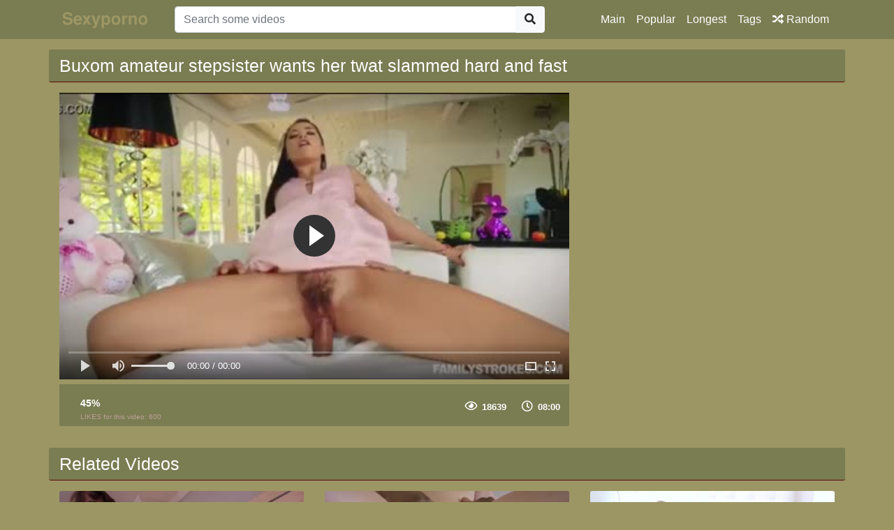

--- FILE ---
content_type: text/html; charset=UTF-8
request_url: http://sexyporno.org/video/864/buxom-amateur-stepsister-wants-her-twat-slammed-hard-and-fast
body_size: 4314
content:
<!doctype html>
<html lang="en">
<head>
	<meta http-equiv="Content-Type" content="text/html; charset=utf-8" />
    <title>Buxom amateur stepsister wants her twat slammed hard and fast</title>
    <meta name="viewport" content="width=device-width, initial-scale=1, shrink-to-fit=no">
	<meta name="RATING" content="RTA-5042-1996-1400-1577-RTA" />
	<meta name="description" content="Fast download and HQ porn video tags #realhomemademomdaughterfamilyincestporn #dogkota #gayjaysonmasters #publickpickupformoney #bimbooffenels Free online XXX uploads daily on sexyporno.org.">
						<link rel="canonical" href="http://sexyporno.org/video/864/buxom-amateur-stepsister-wants-her-twat-slammed-hard-and-fast">
    					<meta property="og:title" content="Buxom amateur stepsister wants her twat slammed hard and fast">
    					<meta property="og:url" content="http://sexyporno.org/video/864/buxom-amateur-stepsister-wants-her-twat-slammed-hard-and-fast">
    					<meta property="og:video:url" content="http://sexyporno.org/videos/buxom-amateur-stepsister-wants-her-twat-slammed-hard-and-fast.mp4">
    					<meta property="og:description" content="Fast download and HQ porn video tags #realhomemademomdaughterfamilyincestporn #dogkota #gayjaysonmasters #publickpickupformoney #bimbooffenels Free online XXX uploads daily on sexyporno.org.">
						<meta property="video:duration" content="480">
    					<meta property="og:image" content="http://sexyporno.org/img/video/buxom-amateur-stepsister-wants-her-twat-slammed-hard-and-fast.jpg">
    					<meta property="og:type" content="video.other">
    					<meta property="og:video:type" content="video/mp4">
    					<meta property="og:video:width" content="320">
    					<meta property="og:video:height" content="180">
    					<link rel="image_src" href="http://sexyporno.org/img/video/buxom-amateur-stepsister-wants-her-twat-slammed-hard-and-fast.jpg">
    					<link rel="video_src" href="http://sexyporno.org/videos/buxom-amateur-stepsister-wants-her-twat-slammed-hard-and-fast.mp4">
    					<meta name="video_width" content="320">
    					<meta name="video_height" content="180">
    					<meta name="video_type" content="video/mp4">
    <link rel="stylesheet" href="http://sexyporno.org/css/bootstrap.min.css">
    <link rel="stylesheet" href="http://sexyporno.org/fontawesome/css/all.css">
    <link rel="stylesheet" href="http://sexyporno.org/css/style.css">

    <meta name="csrf-token" content="istzrJKmw5QTjoqkUN3gx78Rf2eyGtDLkEeyJyR9" />

</head>
<body>

<nav class="navbar navbar-expand-lg navbar-dark bg-dark fixed-top">
    <div class="container">
        <a href="http://sexyporno.org" target="_self"><img width="150px" src="http://sexyporno.org/img/logo.png"></a>
        <button class="navbar-toggler" type="button" data-toggle="collapse" data-target="#respNav" aria-controls="respNav" aria-expanded="false" aria-label="Toggle navigation">
            <span class="navbar-toggler-icon"></span>
        </button>
        <div class="collapse navbar-collapse" id="respNav">
            <div class="col-sm-7 col-md-7">
                <form class="navbar-form" role="search" id="searchForm" method="post" action="http://sexyporno.org/porno">
                    <input type="hidden" name="_token" value="istzrJKmw5QTjoqkUN3gx78Rf2eyGtDLkEeyJyR9">
                    <div class="input-group">
                        <input type="text" name="query" id="query" class="form-control" placeholder="Search some videos">
                        <div class="input-group-append">
                            <button class="btn btn-light" type="submit"><i class="fas fa-search"></i></button>
                        </div>
                    </div>
                </form>
            </div>

            <ul class="navbar-nav ml-auto">
                <li class="nav-item">
                    <a class="nav-link" href="http://sexyporno.org">Main</a>
                </li>
                <li class="nav-item">
                    <a class="nav-link" href="http://sexyporno.org/hottest-xxx">Popular</a>
                </li>
                <li class="nav-item">
                    <a class="nav-link" href="http://sexyporno.org/longest-xxx">Longest</a>
                </li>
                <li class="nav-item">
                    <a class="nav-link" href="http://sexyporno.org/tags">Tags</a>
                <li class="nav-item">
                    <a class="nav-link" href="http://sexyporno.org/randomporn"><i class="fas fa-random"></i> Random</a>
                </li>
            </ul>
        </div>
    </div>

</nav>



<div class="container">
    <div class="row h">
        <h1>Buxom amateur stepsister wants her twat slammed hard and fast</h1>
    </div>
    
    <div class="row">

        <div class="col-lg-8 col-sm-8">
            <div class="embed-responsive">
                <video id="videoPlayer" controls preload="none" poster="http://sexyporno.org/img/video/buxom-amateur-stepsister-wants-her-twat-slammed-hard-and-fast.jpg" class="video-js vjs-default-skin vjs-big-play-centered vjs-16-9">
                    <source src="http://sexyporno.org/videos/buxom-amateur-stepsister-wants-her-twat-slammed-hard-and-fast.mp4" type="video/mp4"/>
                </video>
            </div>
            <div class="video-bottom-content">
                <div class="left">
                    <div class="video-likes" id="ajaxRating">

                        <div class="ajax_result">
                            <span class="rating">45%</span>
                            <p>LIKES for this video: <span class="likesCount">600</span></p>
                        </div>
                    </div>
                </div>
                <div class="right">
                    <div class="video-timer">
                        <div class="view"><i class="far fa-eye"></i> <span>18639</span></div>
						 <div class="view"><i class="far fa-clock"></i> <span>08:00</span></div>
                    </div>
                </div>
            </div>
            <div class="video-description">
                <p>
                    
                </p>
            </div>

        </div>


        <div class="col-lg-3 col-sm-3 rightads">
            <!-- -->        </div>

    </div>

    <div class="row h">
    <h1>
                    Related Videos
            </h1>
</div>

<div class="row">

            <div class="col-lg-4 col-sm-6 portfolio-item">
    <div class="card">
        <a href="http://sexyporno.org/video/1380/gal-rides-up-throbbing-dong-and-bounds-on-it-fast" title="Gal rides up throbbing dong and bounds on it fast">
            <img class="card-img-top" src="http://sexyporno.org/img/video/gal-rides-up-throbbing-dong-and-bounds-on-it-fast.jpg" title="Gal rides up throbbing dong and bounds on it fast" alt="Gal rides up throbbing dong and bounds on it fast">
        </a>
        <div class="card-body">
<div class="time col-sm-5">00:13:53</div>
            <div class="text_on_img col-sm-12">
                <h1 class="title">
                    <a href="http://sexyporno.org/video/1380/gal-rides-up-throbbing-dong-and-bounds-on-it-fast" title="Gal rides up throbbing dong and bounds on it fast">Gal rides up throbbing dong and bounds on it fast</a>
                </h1>
            </div>
        </div>
    </div>
</div>            <div class="col-lg-4 col-sm-6 portfolio-item">
    <div class="card">
        <a href="http://sexyporno.org/video/29/huge-boobs-emo-ophelia-rain-slammed-good" title="Huge boobs emo Ophelia Rain slammed good">
            <img class="card-img-top" src="http://sexyporno.org/img/video/huge-boobs-emo-ophelia-rain-slammed-good.jpg" title="Huge boobs emo Ophelia Rain slammed good" alt="Huge boobs emo Ophelia Rain slammed good">
        </a>
        <div class="card-body">
<div class="time col-sm-5">00:11:41</div>
            <div class="text_on_img col-sm-12">
                <h1 class="title">
                    <a href="http://sexyporno.org/video/29/huge-boobs-emo-ophelia-rain-slammed-good" title="Huge boobs emo Ophelia Rain slammed good">Huge boobs emo Ophelia Rain slammed good</a>
                </h1>
            </div>
        </div>
    </div>
</div>            <div class="col-lg-4 col-sm-6 portfolio-item">
    <div class="card">
        <a href="http://sexyporno.org/video/553/natural-redhead-stepsister-in-romantic-passionate-intercourse" title="Natural redhead stepsister in romantic passionate intercourse">
            <img class="card-img-top" src="http://sexyporno.org/img/video/natural-redhead-stepsister-in-romantic-passionate-intercourse.jpg" title="Natural redhead stepsister in romantic passionate intercourse" alt="Natural redhead stepsister in romantic passionate intercourse">
        </a>
        <div class="card-body">
<div class="time col-sm-5">00:10:30</div>
            <div class="text_on_img col-sm-12">
                <h1 class="title">
                    <a href="http://sexyporno.org/video/553/natural-redhead-stepsister-in-romantic-passionate-intercourse" title="Natural redhead stepsister in romantic passionate intercourse">Natural redhead stepsister in romantic passionate intercourse</a>
                </h1>
            </div>
        </div>
    </div>
</div>            <div class="col-lg-4 col-sm-6 portfolio-item">
    <div class="card">
        <a href="http://sexyporno.org/video/1217/amateur-teen-girl-gets-her-sweet-twat-screwed-on-camera" title="Amateur teen girl gets her sweet twat screwed on camera">
            <img class="card-img-top" src="http://sexyporno.org/img/video/amateur-teen-girl-gets-her-sweet-twat-screwed-on-camera.jpg" title="Amateur teen girl gets her sweet twat screwed on camera" alt="Amateur teen girl gets her sweet twat screwed on camera">
        </a>
        <div class="card-body">
<div class="time col-sm-5">00:10:52</div>
            <div class="text_on_img col-sm-12">
                <h1 class="title">
                    <a href="http://sexyporno.org/video/1217/amateur-teen-girl-gets-her-sweet-twat-screwed-on-camera" title="Amateur teen girl gets her sweet twat screwed on camera">Amateur teen girl gets her sweet twat screwed on camera</a>
                </h1>
            </div>
        </div>
    </div>
</div>            <div class="col-lg-4 col-sm-6 portfolio-item">
    <div class="card">
        <a href="http://sexyporno.org/video/967/playgirl-needs-a-hard-rod-to-tame-her-bald-twat" title="Playgirl needs a hard rod to tame her bald twat">
            <img class="card-img-top" src="http://sexyporno.org/img/video/playgirl-needs-a-hard-rod-to-tame-her-bald-twat.jpg" title="Playgirl needs a hard rod to tame her bald twat" alt="Playgirl needs a hard rod to tame her bald twat">
        </a>
        <div class="card-body">
<div class="time col-sm-5">00:10:12</div>
            <div class="text_on_img col-sm-12">
                <h1 class="title">
                    <a href="http://sexyporno.org/video/967/playgirl-needs-a-hard-rod-to-tame-her-bald-twat" title="Playgirl needs a hard rod to tame her bald twat">Playgirl needs a hard rod to tame her bald twat</a>
                </h1>
            </div>
        </div>
    </div>
</div>            <div class="col-lg-4 col-sm-6 portfolio-item">
    <div class="card">
        <a href="http://sexyporno.org/video/183/skinny-blonde-babe-rubs-her-fingers-her-delish-twat-solo" title="Skinny blonde babe rubs her fingers her delish twat solo">
            <img class="card-img-top" src="http://sexyporno.org/img/video/skinny-blonde-babe-rubs-her-fingers-her-delish-twat-solo.jpg" title="Skinny blonde babe rubs her fingers her delish twat solo" alt="Skinny blonde babe rubs her fingers her delish twat solo">
        </a>
        <div class="card-body">
<div class="time col-sm-5">00:12:00</div>
            <div class="text_on_img col-sm-12">
                <h1 class="title">
                    <a href="http://sexyporno.org/video/183/skinny-blonde-babe-rubs-her-fingers-her-delish-twat-solo" title="Skinny blonde babe rubs her fingers her delish twat solo">Skinny blonde babe rubs her fingers her delish twat solo</a>
                </h1>
            </div>
        </div>
    </div>
</div>            <div class="col-lg-4 col-sm-6 portfolio-item">
    <div class="card">
        <a href="http://sexyporno.org/video/116/sweet-lovely-jenna-rose-wants-to-fuck-hard-and-dee" title="Sweet lovely Jenna Rose wants to fuck hard and dee">
            <img class="card-img-top" src="http://sexyporno.org/img/video/sweet-lovely-jenna-rose-wants-to-fuck-hard-and-dee.jpg" title="Sweet lovely Jenna Rose wants to fuck hard and dee" alt="Sweet lovely Jenna Rose wants to fuck hard and dee">
        </a>
        <div class="card-body">
<div class="time col-sm-5">00:11:40</div>
            <div class="text_on_img col-sm-12">
                <h1 class="title">
                    <a href="http://sexyporno.org/video/116/sweet-lovely-jenna-rose-wants-to-fuck-hard-and-dee" title="Sweet lovely Jenna Rose wants to fuck hard and dee">Sweet lovely Jenna Rose wants to fuck hard and dee</a>
                </h1>
            </div>
        </div>
    </div>
</div>            <div class="col-lg-4 col-sm-6 portfolio-item">
    <div class="card">
        <a href="http://sexyporno.org/video/52/german-teen-wants-that-hard-d" title="German Teen Wants That Hard D">
            <img class="card-img-top" src="http://sexyporno.org/img/video/german-teen-wants-that-hard-d.jpg" title="German Teen Wants That Hard D" alt="German Teen Wants That Hard D">
        </a>
        <div class="card-body">
<div class="time col-sm-5">00:06:14</div>
            <div class="text_on_img col-sm-12">
                <h1 class="title">
                    <a href="http://sexyporno.org/video/52/german-teen-wants-that-hard-d" title="German Teen Wants That Hard D">German Teen Wants That Hard D</a>
                </h1>
            </div>
        </div>
    </div>
</div>            <div class="col-lg-4 col-sm-6 portfolio-item">
    <div class="card">
        <a href="http://sexyporno.org/video/220/filthy-sexy-student-girl-wants-hard-anal-sex" title="Filthy sexy student girl wants hard anal sex">
            <img class="card-img-top" src="http://sexyporno.org/img/video/filthy-sexy-student-girl-wants-hard-anal-sex.jpg" title="Filthy sexy student girl wants hard anal sex" alt="Filthy sexy student girl wants hard anal sex">
        </a>
        <div class="card-body">
<div class="time col-sm-5">00:11:57</div>
            <div class="text_on_img col-sm-12">
                <h1 class="title">
                    <a href="http://sexyporno.org/video/220/filthy-sexy-student-girl-wants-hard-anal-sex" title="Filthy sexy student girl wants hard anal sex">Filthy sexy student girl wants hard anal sex</a>
                </h1>
            </div>
        </div>
    </div>
</div>    
</div>    <div class="row h">
    <h1>Latest Searches</h1>
</div>

<div class="row">
    <div class="col-lg-12 col-sm-12 tagcloud">


                <a class="small"
           href="http://sexyporno.org/porno/pop-sec"
           title="pop sec">pop sec</a>
                <a class="medium"
           href="http://sexyporno.org/porno/beautiful-bengal-porn-vdieo"
           title="beautiful bengal porn vdieo">beautiful bengal porn vdieo</a>
                <a class="small"
           href="http://sexyporno.org/porno/full-hd-xnx-vedios"
           title="full hd xnx vedios">full hd xnx vedios</a>
                <a class="medium"
           href="http://sexyporno.org/porno/top-mild"
           title="top mild">top mild</a>
                <a class="big"
           href="http://sexyporno.org/porno/nandita-bedi"
           title="nandita bedi">nandita bedi</a>
                <a class="big"
           href="http://sexyporno.org/porno/humiliation"
           title="humiliation">humiliation</a>
                <a class="small"
           href="http://sexyporno.org/porno/doggy-exotic"
           title="doggy exotic">doggy exotic</a>
                <a class="medium"
           href="http://sexyporno.org/porno/tashkent-hot-sexy-girls"
           title="tashkent hot sexy girls">tashkent hot sexy girls</a>
                <a class="big"
           href="http://sexyporno.org/porno/indain-fuking-girl"
           title="indain fuking girl">indain fuking girl</a>
                <a class="medium"
           href="http://sexyporno.org/porno/mom-and-sum-xxx-com"
           title="mom and sum xxx com">mom and sum xxx com</a>
                <a class="small"
           href="http://sexyporno.org/porno/xxx-dogs"
           title="xxx dogs">xxx dogs</a>
                <a class="big"
           href="http://sexyporno.org/porno/mom-shower"
           title="mom shower">mom shower</a>
                <a class="small"
           href="http://sexyporno.org/porno/anime"
           title="anime">anime</a>
                <a class="big"
           href="http://sexyporno.org/porno/wwwww-apornovideo-como-55"
           title="wwwww apornovideo como 55">wwwww apornovideo como 55</a>
                <a class="medium"
           href="http://sexyporno.org/porno/sex-biggest-boobs"
           title="sex biggest boobs">sex biggest boobs</a>
                <a class="big"
           href="http://sexyporno.org/porno/drugged-mom-with-son"
           title="drugged mom with son">drugged mom with son</a>
                <a class="big"
           href="http://sexyporno.org/porno/ander-agg"
           title="ander agg">ander agg</a>
                <a class="medium"
           href="http://sexyporno.org/porno/sana-jaba-hot-xxx"
           title="sana jaba hot xxx">sana jaba hot xxx</a>
                <a class="big"
           href="http://sexyporno.org/porno/videos-sex-barat-telalan-superma"
           title="videos sex barat telalan superma">videos sex barat telalan superma</a>
                <a class="big"
           href="http://sexyporno.org/porno/hong-sae"
           title="hong sae">hong sae</a>
                <a class="big"
           href="http://sexyporno.org/porno/janpan-sex-ibu"
           title="janpan sex ibu">janpan sex ibu</a>
                <a class="medium"
           href="http://sexyporno.org/porno/telugu-sex-porn-movies"
           title="telugu sex porn movies">telugu sex porn movies</a>
                <a class="medium"
           href="http://sexyporno.org/porno/bay-sandbox-xxx"
           title="bay sandbox xxx">bay sandbox xxx</a>
                <a class="big"
           href="http://sexyporno.org/porno/female-agent1-creampie"
           title="female agent1 creampie">female agent1 creampie</a>
                <a class="medium"
           href="http://sexyporno.org/porno/portal-video-xxx"
           title="portal video xxx">portal video xxx</a>
                <a class="medium"
           href="http://sexyporno.org/porno/kidsporn"
           title="kidsporn">kidsporn</a>
                <a class="small"
           href="http://sexyporno.org/porno/jordi-laundry"
           title="jordi laundry">jordi laundry</a>
                <a class="medium"
           href="http://sexyporno.org/porno/pussy"
           title="pussy">pussy</a>
                <a class="big"
           href="http://sexyporno.org/porno/jade-jordan-anal"
           title="jade jordan anal">jade jordan anal</a>
        
    </div>
</div>
</div>
<footer class="py-5 bg-dark">
    <div class="container">
        <p class="m-0 text-center text-white"><img src="http://sexyporno.org/img/logo.png" height="60"></p>
        <p class="m-0 text-center text-white">© Copyright 2021 - Big database of high quality porn and XXX movies. Daily uploads, fresh updates. Many categories and tags of HD free XNXX videos.</p>
        <p class="m-0 text-center text-white"><a href="http://sexyporno.org" title="Best porn movies">Best porn movies</a> and <a href="http://sexyporno.org" title="sex videos">sex videos</a></p>
    </div> 
<!-- Default Statcounter code for sexyporno.org L
http://sexyporno.org -->
<script type="text/javascript">
var sc_project=12538168; 
var sc_invisible=1; 
var sc_security="f2a27789"; 
</script>
<script type="text/javascript"
src="https://www.statcounter.com/counter/counter.js"
async></script>
<noscript><div class="statcounter"><a title="Web Analytics"
href="https://statcounter.com/" target="_blank"><img
class="statcounter"
src="https://c.statcounter.com/12538168/0/f2a27789/1/"
alt="Web Analytics"></a></div></noscript>
<!-- End of Statcounter Code -->
</footer>
<script src="http://sexyporno.org/js/jquery-3.4.1.min.js"></script>
<script src="http://sexyporno.org/js/bootstrap.bundle.min.js"></script>
<script>
    $.ajaxSetup({
        headers: {
            'X-CSRF-TOKEN': $('meta[name="csrf-token"]').attr('content')
        }
    });
</script>
<link href="http://sexyporno.org/player/fluidplayer.min.css" rel="stylesheet" type="text/css">
<script src="http://sexyporno.org/player/fluidplayer.min.js"></script>
<script>
    fluidPlayer("videoPlayer", {
        layoutControls: {
            fillToContainer: true,
			 preload: 'none'
        }
    });
</script>

<script defer src="https://static.cloudflareinsights.com/beacon.min.js/vcd15cbe7772f49c399c6a5babf22c1241717689176015" integrity="sha512-ZpsOmlRQV6y907TI0dKBHq9Md29nnaEIPlkf84rnaERnq6zvWvPUqr2ft8M1aS28oN72PdrCzSjY4U6VaAw1EQ==" data-cf-beacon='{"version":"2024.11.0","token":"861916cdcc9f4662b596a9d460bfbab0","r":1,"server_timing":{"name":{"cfCacheStatus":true,"cfEdge":true,"cfExtPri":true,"cfL4":true,"cfOrigin":true,"cfSpeedBrain":true},"location_startswith":null}}' crossorigin="anonymous"></script>
</body>
</html>

--- FILE ---
content_type: text/css
request_url: http://sexyporno.org/css/style.css
body_size: 2678
content:
/*!
 * Start Bootstrap - 3 Col Portfolio (https://startbootstrap.com/template-overviews/3-col-portfolio)
 * Copyright 2013-2017 Start Bootstrap
 * Licensed under MIT (https://github.com/BlackrockDigital/startbootstrap-3-col-portfolio/blob/master/LICENSE)
 */

body {
    padding-top: 54px;
    background: #9c9665;

}
.bg-dark {
    background-color: #7a7c52!important;
}
.card{
    background: #9c9665;
    border:0px;

}
.big {
    font-size:36px;
}

.medium {
    font-size:24px;
}

.small {
    font-size:12px;
}
.tagcloud{
    margin: 0 auto;
    margin-bottom:50px;
}
.tagcloud a{
    color:#fff;
    margin-right:15px;
    line-height: 25px;
}

.tag-1
{
    font-size: 12px;
}
.tag-2
{
    font-size: 16px;
}
.tag-3
{
    font-size: 20px;
}
.tag-4
{
    font-size: 28px;
}
.tag-5
{
    font-size: 36px;
}

ul, ol, li {
    padding: 0;
    margin: 0;
    list-style: none;
}

div.az ul li:after{
    display: block;
    position: absolute;
    font-family: 'Glyphicons Halflings';
    font-style: normal;
    font-weight: normal;
    speak: none;
    font-variant: normal;
    text-transform: none;
    text-indent: 0;
}

h1 a{
    color: #fff;
    font-size: 14px;
}
h1 a:hover{
    color: #fff;
    font-size: 14px;
}
div.az {
    width: 100%;
}
div.az:after {content: ""; width: 0; height: 0; display: block; clear: both;}
div.az ul {
    width: 20%;
    float: left;
    padding-left: 5px;
    box-sizing: border-box;
    -moz-box-sizing: border-box;
}
div.az ul li {
    display: block;
    width: 100%;
    height: 24px;
    box-sizing: border-box;
    -moz-box-sizing: border-box;
    padding-left: 18px;
    position: relative;
}
div.az ul li:after {
    font-family: 'Glyphicons Halflings';
    left: 0;
    top: 6px;
    font-size: 14px;
    line-height: 14px;
    -webkit-font-smoothing: none;
    font-smoothing: none;
    font-smooth: never;
    -moz-osx-font-smoothing: grayscale;
    content: '\e041';
}
div.az ul li > a {
    color: #fff;
    display: block;
    width: 70%;
    line-height: 24px;
    font-size: 14px;
    white-space: nowrap;
    text-overflow: ellipsis;
    overflow: hidden;
    float: left;
    text-transform: capitalize;
}
div.az ul li > span {
    display: block;
    width: 28%;
    line-height: 24px;
    font-size: 11px;
    white-space: nowrap;
    overflow: hidden;
    float: left;
    text-align: right;
    color: #191902;
}
div.az ul li.space:after {display: none;content: '';}
div.az ul li.letter {
    font-size: 16px;
    line-height: 24px;
    width: 98%;
    text-transform: uppercase;
}
div.az ul li.letter:after {display: none;}
div.az ul li.letter, div.az ul li.space {width: 100%; padding-right: 0;}

div.az ul li:after {
    -webkit-font-smoothing: antialiased;
    font-smoothing: antialiased;
    font-smooth: always;
}


div.az ul li:after {color: #7a7c52;}
/* text categories */
div.az ul li.letter {
    background: none;
    color: #cccccc;
    /* border-bottom: 1px solid #000; */
    box-shadow: 0 1px 0 #7a7c52;
    font-weight: bold;
}
.btn-secondary:not([disabled]):not(.disabled).active, .btn-secondary:not([disabled]):not(.disabled):active, .show>.btn-secondary.dropdown-toggle {
    box-shadow: 0 0 0 0.2rem rgb(153, 23, 60);
}
@media (max-width: 992px) {
    #searchForm{
        margin-top:25px;
    }
    .rightads{
        margin-top:15px;
    }
}

@media (min-width: 992px) {
    #searchForm{
        #margin-left:25px;
    }
    body {
        padding-top: 56px;
    }
}

@media all and (max-width: 1000px) {

    div.az ul {width: 100%; padding-left: 0;}
    div.az ul li {width: auto; padding-right: 20px; float: left; margin-bottom: 5px;}
    div.az ul li > a {width: auto; float: left; text-indent: 0;}
    div.az ul li > span {width: auto; float: left; padding-left: 0px; display: none;}
    div.az ul li.letter, div.az ul li.space {width: 100%; padding-right: 0;}
}





.pagination {
    margin-bottom: 30px;
}
.card-body{
    padding-top:0!important;
    padding-left:0!important;
    padding-right:0!important;

}
.title{
    font-size: 12px;
    font-weight: 400;
    font-family: Arial, Helvetica, sans-serif;
    overflow: hidden;
    -ms-text-overflow: ellipsis;
    -o-text-overflow: ellipsis;
    text-overflow: ellipsis;
    display: block;
    white-space: nowrap;
}
.h1, h1{
    font-size:25px;
}
.order-buttons{
    float:left;
}
.page-footer{
    margin-bottom: 1.5rem!important;
    margin-top: 1.5rem!important;
}
div.h {
    margin-top:15px;
    color: #ddd;
    background: #7a7c52;
    border-bottom: 1px solid #363636;
    margin-bottom: 15px;
    color: #fff;
    background: #7a7c52;
    border-bottom: 1px solid #560807;
    padding: 8px 0px 0px 15px;
    border-radius: calc(.25rem - 1px);
}
.logo {
    width: 223px;
    height: 33px;
    background: url("../img/logo.png") top left no-repeat;
    display: block;
}
.time {
    height: 20px;
    max-width: 80px;
    background: url("../img/duration.png") repeat;
    color: #FFFFFF!important;
    /* line-height: 20px; */
    text-align: center;
    float: left;
    margin-top: -20px;
    font-size: 12px;
    border-top-left-radius: calc(.25rem - 1px);

}
.text_on_img {
    background-color: #7a7c52;
    font-size: 12px;
    text-align: left;
    line-height: 20px;
    /* float: left; */
    margin-top: 0px;
    padding-top: 2px;
    height: 20px;
    /* margin-left: 60px; */
    padding-left: 10px;
    /* padding-right: 10px; */
    color: #FFFFFF;
    border-bottom-left-radius: calc(.25rem - 1px);
    border-bottom-right-radius: calc(.25rem - 1px);
}


#custom-search-input {
    margin:0;
    margin-top: 10px;
    padding: 0;
}

#custom-search-input .search-query {
    padding-right: 3px;
    padding-right: 4px \9;
    padding-left: 3px;
    padding-left: 4px \9;
    /* IE7-8 doesn't have border-radius, so don't indent the padding */

    margin-bottom: 0;
    -webkit-border-radius: 3px;
    -moz-border-radius: 3px;
    border-radius: 3px;
}

#custom-search-input button {
    border: 0;
    background: none;
    /** belows styles are working good */
    padding: 2px 5px;
    margin-top: 2px;
    position: relative;
    left: -28px;
    /* IE7-8 doesn't have border-radius, so don't indent the padding */
    margin-bottom: 0;
    -webkit-border-radius: 3px;
    -moz-border-radius: 3px;
    border-radius: 3px;
    color:#dc230f;
}

.search-query:focus + button {
    z-index: 3;
}

.video-bottom-content {
    padding:10px;
    height: 50px;
    background: #7a7c52;
    padding-bottom:50px;
    border-bottom-left-radius: calc(.25rem - 1px);
    border-bottom-right-radius: calc(.25rem - 1px);
}
.left, .right {
    display: inline-block;
    width: 50%;
    float: left;
}

.left a {
    display: inline-block;
    float: left;
    width: 40px;
    height: 40px;
    border-radius: 50%;
    background-color: #476a68;
    text-align: center;
    line-height: 40px;
    color: #fff;
    -webkit-transition: all 0.35s ease-in-out;
    -moz-transition: all 0.35s ease-in-out;
    -ms-transition: all 0.35s ease-in-out;
    -o-transition: all 0.35s ease-in-out;
    transition: all 0.35s ease-in-out;
}

.left a:first-child {
    margin-right: 5px;
}

.left a:hover, .left a.active {
    background-color: #fff;
    color: #476a68;
}

.left .video-likes div {
    display: inline-block;
    float: left;
    margin-left: 20px;
    margin-top: 5px;
}

.left .video-likes div span.rating {
    display: inline-block;
    font-size: 14px;
    font-weight: 900;
    font-family: Arial;
    color: #fff;
}

.left .video-likes div p {
    display: block;
    font-size: 10px;
    padding:0;
    margin:0;
    font-family: Arial;
    color: #bba099;
}

.right .video-timer {
    display: inline-block;
    width: 100%;
    text-align: right;
}

.right .video-timer div {
    display: inline-block;
    margin-top: 10px;
}

.right .video-timer div:first-child {
    margin-right: 15px;
}

.right .video-timer div i {
    color: #fff;
}

.right .video-timer div span {
    display: inline-block;
    font-size: 13px;
    font-weight: 700;
    font-family: Arial;
    padding:0 3px;
    color: #fff;
}
.page-item.active .page-link {
    background-color: #7a7c52;
    border-color: #93b7b7;
}
.page-link {
    color: #ffffff;
    background-color: #9c9665;
    border: 1px solid #770c2a;
}
link:hover {
    color: #f2f5f5;
    background-color: #c92a57;
    border-color: #770c2a;
}
.page-item.disabled .page-link {
    color: #ffffff;
    pointer-events: none;
    background-color: #7c7c51;
    border-color: #7c7c51;
}
.spinner {
    width: 60px;
    height: 8px;
    text-align: center;
    font-size: 10px;
}

.spinner > div {
    background-color: #fff;
    height: 100%;
    width: 6px;
    display: inline-block;
    margin: 10px 3px 20px 0 !important;
    -webkit-animation: sk-stretchdelay 1.2s infinite ease-in-out;
    animation: sk-stretchdelay 1.2s infinite ease-in-out;
}

.spinner .rect2 {
    -webkit-animation-delay: -1.1s;
    animation-delay: -1.1s;
}

.spinner .rect3 {
    -webkit-animation-delay: -1.0s;
    animation-delay: -1.0s;
}

.spinner .rect4 {
    -webkit-animation-delay: -0.9s;
    animation-delay: -0.9s;
}

.spinner .rect5 {
    -webkit-animation-delay: -0.8s;
    animation-delay: -0.8s;
}

@-webkit-keyframes sk-stretchdelay {
    0%, 40%, 100% { -webkit-transform: scaleY(0.4) }
    20% { -webkit-transform: scaleY(1.0) }
}

@keyframes sk-stretchdelay {
    0%, 40%, 100% {
        transform: scaleY(0.4);
        -webkit-transform: scaleY(0.4);
    }  20% {
           transform: scaleY(1.0);
           -webkit-transform: scaleY(1.0);
       }
}

body {
    background: #9c9665;
}
.bg-dark {
    background-color: #7a7c52!important;
}
.card {
    background: #9c9665;
}
div.h {
    background: #7a7c52;
}
.text_on_img {
    background-color: #7a7c52;
}
.navbar-dark .navbar-nav .nav-link {
    color: #fff;
}
.video-bottom-content {
    background: #7a7c52;
}
.left a {
    background-color: #476a68;
}
.page-link {
    color: #ffffff;
    background-color: #7a7c52;
    border: 1px solid #7a7c52;
}
.page-item.disabled .page-link {
    color: #ffffff;
    background-color: #7c7c51;
    border-color: #7c7c51;
}
.page-item.active .page-link {
    background-color: #93b7b7;
    border-color: #93b7b7;
}
video[poster]{
    object-fit: cover;
}
.video-description a, .video-description a:hover {
    color:#fff;
    text-decoration:none;
}

.h a,.h a:hover{
    color:#fff;
    padding-left:5px;
}

.text-white img{
    width: 100%;
    max-width: 400px;
    height: auto;
}

#player {
    display: block;
    width: 100%;
    height: 100%;
    min-width: auto;
    min-height: auto;
    position: absolute;
}